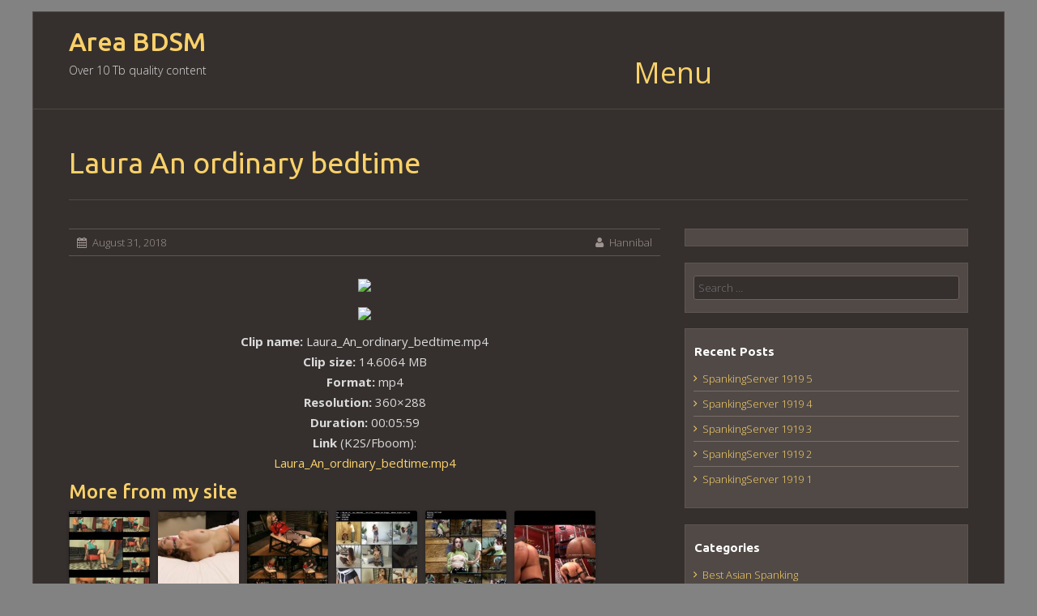

--- FILE ---
content_type: text/html; charset=UTF-8
request_url: https://areabdsm.org/girlsboardingschool/laura-an-ordinary-bedtime/
body_size: 10688
content:
<!DOCTYPE html>
<html lang="en-US">
<head>
<meta name="referrer" content="unsafe-url">
<meta charset="UTF-8">
<meta name="viewport" content="width=device-width, initial-scale=1">
<link rel="profile" href="http://gmpg.org/xfn/11">
<link rel="pingback" href="https://areabdsm.org/xmlrpc.php">
<title>Laura An ordinary bedtime &#8211; Area BDSM</title>
<meta name='robots' content='max-image-preview:large' />
<link rel='dns-prefetch' href='//fonts.googleapis.com' />
<link rel='dns-prefetch' href='//s.w.org' />
<link rel="alternate" type="application/rss+xml" title="Area BDSM &raquo; Feed" href="https://areabdsm.org/feed/" />
<link rel="alternate" type="application/rss+xml" title="Area BDSM &raquo; Comments Feed" href="https://areabdsm.org/comments/feed/" />
<link rel="alternate" type="application/rss+xml" title="Area BDSM &raquo; Laura An ordinary bedtime Comments Feed" href="https://areabdsm.org/girlsboardingschool/laura-an-ordinary-bedtime/feed/" />
<script type="text/javascript">
window._wpemojiSettings = {"baseUrl":"https:\/\/s.w.org\/images\/core\/emoji\/14.0.0\/72x72\/","ext":".png","svgUrl":"https:\/\/s.w.org\/images\/core\/emoji\/14.0.0\/svg\/","svgExt":".svg","source":{"concatemoji":"https:\/\/areabdsm.org\/wp-includes\/js\/wp-emoji-release.min.js?ver=6.0.9"}};
/*! This file is auto-generated */
!function(e,a,t){var n,r,o,i=a.createElement("canvas"),p=i.getContext&&i.getContext("2d");function s(e,t){var a=String.fromCharCode,e=(p.clearRect(0,0,i.width,i.height),p.fillText(a.apply(this,e),0,0),i.toDataURL());return p.clearRect(0,0,i.width,i.height),p.fillText(a.apply(this,t),0,0),e===i.toDataURL()}function c(e){var t=a.createElement("script");t.src=e,t.defer=t.type="text/javascript",a.getElementsByTagName("head")[0].appendChild(t)}for(o=Array("flag","emoji"),t.supports={everything:!0,everythingExceptFlag:!0},r=0;r<o.length;r++)t.supports[o[r]]=function(e){if(!p||!p.fillText)return!1;switch(p.textBaseline="top",p.font="600 32px Arial",e){case"flag":return s([127987,65039,8205,9895,65039],[127987,65039,8203,9895,65039])?!1:!s([55356,56826,55356,56819],[55356,56826,8203,55356,56819])&&!s([55356,57332,56128,56423,56128,56418,56128,56421,56128,56430,56128,56423,56128,56447],[55356,57332,8203,56128,56423,8203,56128,56418,8203,56128,56421,8203,56128,56430,8203,56128,56423,8203,56128,56447]);case"emoji":return!s([129777,127995,8205,129778,127999],[129777,127995,8203,129778,127999])}return!1}(o[r]),t.supports.everything=t.supports.everything&&t.supports[o[r]],"flag"!==o[r]&&(t.supports.everythingExceptFlag=t.supports.everythingExceptFlag&&t.supports[o[r]]);t.supports.everythingExceptFlag=t.supports.everythingExceptFlag&&!t.supports.flag,t.DOMReady=!1,t.readyCallback=function(){t.DOMReady=!0},t.supports.everything||(n=function(){t.readyCallback()},a.addEventListener?(a.addEventListener("DOMContentLoaded",n,!1),e.addEventListener("load",n,!1)):(e.attachEvent("onload",n),a.attachEvent("onreadystatechange",function(){"complete"===a.readyState&&t.readyCallback()})),(e=t.source||{}).concatemoji?c(e.concatemoji):e.wpemoji&&e.twemoji&&(c(e.twemoji),c(e.wpemoji)))}(window,document,window._wpemojiSettings);
</script>
<style type="text/css">
img.wp-smiley,
img.emoji {
	display: inline !important;
	border: none !important;
	box-shadow: none !important;
	height: 1em !important;
	width: 1em !important;
	margin: 0 0.07em !important;
	vertical-align: -0.1em !important;
	background: none !important;
	padding: 0 !important;
}
</style>
	<link rel='stylesheet' id='wp-block-library-css'  href='https://areabdsm.org/wp-includes/css/dist/block-library/style.min.css?ver=6.0.9' type='text/css' media='all' />
<style id='global-styles-inline-css' type='text/css'>
body{--wp--preset--color--black: #000000;--wp--preset--color--cyan-bluish-gray: #abb8c3;--wp--preset--color--white: #ffffff;--wp--preset--color--pale-pink: #f78da7;--wp--preset--color--vivid-red: #cf2e2e;--wp--preset--color--luminous-vivid-orange: #ff6900;--wp--preset--color--luminous-vivid-amber: #fcb900;--wp--preset--color--light-green-cyan: #7bdcb5;--wp--preset--color--vivid-green-cyan: #00d084;--wp--preset--color--pale-cyan-blue: #8ed1fc;--wp--preset--color--vivid-cyan-blue: #0693e3;--wp--preset--color--vivid-purple: #9b51e0;--wp--preset--gradient--vivid-cyan-blue-to-vivid-purple: linear-gradient(135deg,rgba(6,147,227,1) 0%,rgb(155,81,224) 100%);--wp--preset--gradient--light-green-cyan-to-vivid-green-cyan: linear-gradient(135deg,rgb(122,220,180) 0%,rgb(0,208,130) 100%);--wp--preset--gradient--luminous-vivid-amber-to-luminous-vivid-orange: linear-gradient(135deg,rgba(252,185,0,1) 0%,rgba(255,105,0,1) 100%);--wp--preset--gradient--luminous-vivid-orange-to-vivid-red: linear-gradient(135deg,rgba(255,105,0,1) 0%,rgb(207,46,46) 100%);--wp--preset--gradient--very-light-gray-to-cyan-bluish-gray: linear-gradient(135deg,rgb(238,238,238) 0%,rgb(169,184,195) 100%);--wp--preset--gradient--cool-to-warm-spectrum: linear-gradient(135deg,rgb(74,234,220) 0%,rgb(151,120,209) 20%,rgb(207,42,186) 40%,rgb(238,44,130) 60%,rgb(251,105,98) 80%,rgb(254,248,76) 100%);--wp--preset--gradient--blush-light-purple: linear-gradient(135deg,rgb(255,206,236) 0%,rgb(152,150,240) 100%);--wp--preset--gradient--blush-bordeaux: linear-gradient(135deg,rgb(254,205,165) 0%,rgb(254,45,45) 50%,rgb(107,0,62) 100%);--wp--preset--gradient--luminous-dusk: linear-gradient(135deg,rgb(255,203,112) 0%,rgb(199,81,192) 50%,rgb(65,88,208) 100%);--wp--preset--gradient--pale-ocean: linear-gradient(135deg,rgb(255,245,203) 0%,rgb(182,227,212) 50%,rgb(51,167,181) 100%);--wp--preset--gradient--electric-grass: linear-gradient(135deg,rgb(202,248,128) 0%,rgb(113,206,126) 100%);--wp--preset--gradient--midnight: linear-gradient(135deg,rgb(2,3,129) 0%,rgb(40,116,252) 100%);--wp--preset--duotone--dark-grayscale: url('#wp-duotone-dark-grayscale');--wp--preset--duotone--grayscale: url('#wp-duotone-grayscale');--wp--preset--duotone--purple-yellow: url('#wp-duotone-purple-yellow');--wp--preset--duotone--blue-red: url('#wp-duotone-blue-red');--wp--preset--duotone--midnight: url('#wp-duotone-midnight');--wp--preset--duotone--magenta-yellow: url('#wp-duotone-magenta-yellow');--wp--preset--duotone--purple-green: url('#wp-duotone-purple-green');--wp--preset--duotone--blue-orange: url('#wp-duotone-blue-orange');--wp--preset--font-size--small: 13px;--wp--preset--font-size--medium: 20px;--wp--preset--font-size--large: 36px;--wp--preset--font-size--x-large: 42px;}.has-black-color{color: var(--wp--preset--color--black) !important;}.has-cyan-bluish-gray-color{color: var(--wp--preset--color--cyan-bluish-gray) !important;}.has-white-color{color: var(--wp--preset--color--white) !important;}.has-pale-pink-color{color: var(--wp--preset--color--pale-pink) !important;}.has-vivid-red-color{color: var(--wp--preset--color--vivid-red) !important;}.has-luminous-vivid-orange-color{color: var(--wp--preset--color--luminous-vivid-orange) !important;}.has-luminous-vivid-amber-color{color: var(--wp--preset--color--luminous-vivid-amber) !important;}.has-light-green-cyan-color{color: var(--wp--preset--color--light-green-cyan) !important;}.has-vivid-green-cyan-color{color: var(--wp--preset--color--vivid-green-cyan) !important;}.has-pale-cyan-blue-color{color: var(--wp--preset--color--pale-cyan-blue) !important;}.has-vivid-cyan-blue-color{color: var(--wp--preset--color--vivid-cyan-blue) !important;}.has-vivid-purple-color{color: var(--wp--preset--color--vivid-purple) !important;}.has-black-background-color{background-color: var(--wp--preset--color--black) !important;}.has-cyan-bluish-gray-background-color{background-color: var(--wp--preset--color--cyan-bluish-gray) !important;}.has-white-background-color{background-color: var(--wp--preset--color--white) !important;}.has-pale-pink-background-color{background-color: var(--wp--preset--color--pale-pink) !important;}.has-vivid-red-background-color{background-color: var(--wp--preset--color--vivid-red) !important;}.has-luminous-vivid-orange-background-color{background-color: var(--wp--preset--color--luminous-vivid-orange) !important;}.has-luminous-vivid-amber-background-color{background-color: var(--wp--preset--color--luminous-vivid-amber) !important;}.has-light-green-cyan-background-color{background-color: var(--wp--preset--color--light-green-cyan) !important;}.has-vivid-green-cyan-background-color{background-color: var(--wp--preset--color--vivid-green-cyan) !important;}.has-pale-cyan-blue-background-color{background-color: var(--wp--preset--color--pale-cyan-blue) !important;}.has-vivid-cyan-blue-background-color{background-color: var(--wp--preset--color--vivid-cyan-blue) !important;}.has-vivid-purple-background-color{background-color: var(--wp--preset--color--vivid-purple) !important;}.has-black-border-color{border-color: var(--wp--preset--color--black) !important;}.has-cyan-bluish-gray-border-color{border-color: var(--wp--preset--color--cyan-bluish-gray) !important;}.has-white-border-color{border-color: var(--wp--preset--color--white) !important;}.has-pale-pink-border-color{border-color: var(--wp--preset--color--pale-pink) !important;}.has-vivid-red-border-color{border-color: var(--wp--preset--color--vivid-red) !important;}.has-luminous-vivid-orange-border-color{border-color: var(--wp--preset--color--luminous-vivid-orange) !important;}.has-luminous-vivid-amber-border-color{border-color: var(--wp--preset--color--luminous-vivid-amber) !important;}.has-light-green-cyan-border-color{border-color: var(--wp--preset--color--light-green-cyan) !important;}.has-vivid-green-cyan-border-color{border-color: var(--wp--preset--color--vivid-green-cyan) !important;}.has-pale-cyan-blue-border-color{border-color: var(--wp--preset--color--pale-cyan-blue) !important;}.has-vivid-cyan-blue-border-color{border-color: var(--wp--preset--color--vivid-cyan-blue) !important;}.has-vivid-purple-border-color{border-color: var(--wp--preset--color--vivid-purple) !important;}.has-vivid-cyan-blue-to-vivid-purple-gradient-background{background: var(--wp--preset--gradient--vivid-cyan-blue-to-vivid-purple) !important;}.has-light-green-cyan-to-vivid-green-cyan-gradient-background{background: var(--wp--preset--gradient--light-green-cyan-to-vivid-green-cyan) !important;}.has-luminous-vivid-amber-to-luminous-vivid-orange-gradient-background{background: var(--wp--preset--gradient--luminous-vivid-amber-to-luminous-vivid-orange) !important;}.has-luminous-vivid-orange-to-vivid-red-gradient-background{background: var(--wp--preset--gradient--luminous-vivid-orange-to-vivid-red) !important;}.has-very-light-gray-to-cyan-bluish-gray-gradient-background{background: var(--wp--preset--gradient--very-light-gray-to-cyan-bluish-gray) !important;}.has-cool-to-warm-spectrum-gradient-background{background: var(--wp--preset--gradient--cool-to-warm-spectrum) !important;}.has-blush-light-purple-gradient-background{background: var(--wp--preset--gradient--blush-light-purple) !important;}.has-blush-bordeaux-gradient-background{background: var(--wp--preset--gradient--blush-bordeaux) !important;}.has-luminous-dusk-gradient-background{background: var(--wp--preset--gradient--luminous-dusk) !important;}.has-pale-ocean-gradient-background{background: var(--wp--preset--gradient--pale-ocean) !important;}.has-electric-grass-gradient-background{background: var(--wp--preset--gradient--electric-grass) !important;}.has-midnight-gradient-background{background: var(--wp--preset--gradient--midnight) !important;}.has-small-font-size{font-size: var(--wp--preset--font-size--small) !important;}.has-medium-font-size{font-size: var(--wp--preset--font-size--medium) !important;}.has-large-font-size{font-size: var(--wp--preset--font-size--large) !important;}.has-x-large-font-size{font-size: var(--wp--preset--font-size--x-large) !important;}
</style>
<link rel='stylesheet' id='contact-form-7-css'  href='https://areabdsm.org/wp-content/plugins/contact-form-7/includes/css/styles.css?ver=5.6' type='text/css' media='all' />
<link rel='stylesheet' id='fancybox-for-wp-css'  href='https://areabdsm.org/wp-content/plugins/fancybox-for-wordpress/assets/css/fancybox.css?ver=1.3.4' type='text/css' media='all' />
<link rel='stylesheet' id='wp-pagenavi-css'  href='https://areabdsm.org/wp-content/plugins/wp-pagenavi/pagenavi-css.css?ver=2.70' type='text/css' media='all' />
<link rel='stylesheet' id='paraxe-style-css'  href='https://areabdsm.org/wp-content/themes/paraxe/style.css?ver=6.0.9' type='text/css' media='all' />
<link rel='stylesheet' id='paraxe-fonts-css'  href='//fonts.googleapis.com/css?family=Ubuntu%3A400%2C500%2C700%7COpen+Sans%3A300%2C700%2C400&#038;ver=6.0.9' type='text/css' media='all' />
<link rel='stylesheet' id='font-awesome-css'  href='https://areabdsm.org/wp-content/themes/paraxe/assets/frameworks/font-awesome/css/font-awesome.min.css?ver=6.0.9' type='text/css' media='all' />
<link rel='stylesheet' id='bootstrap-style-css'  href='https://areabdsm.org/wp-content/themes/paraxe/assets/frameworks/bootstrap/css/bootstrap.min.css?ver=6.0.9' type='text/css' media='all' />
<link rel='stylesheet' id='paraxe-theme-structure-css'  href='https://areabdsm.org/wp-content/themes/paraxe/assets/css/main.css?ver=6.0.9' type='text/css' media='all' />
<link rel='stylesheet' id='paraxe-theme-style-css'  href='https://areabdsm.org/wp-content/themes/paraxe/assets/css/theme.css?ver=6.0.9' type='text/css' media='all' />
<script type='text/javascript' src='https://areabdsm.org/wp-includes/js/jquery/jquery.min.js?ver=3.6.0' id='jquery-core-js'></script>
<script type='text/javascript' src='https://areabdsm.org/wp-includes/js/jquery/jquery-migrate.min.js?ver=3.3.2' id='jquery-migrate-js'></script>
<script type='text/javascript' src='https://areabdsm.org/wp-content/plugins/fancybox-for-wordpress/assets/js/jquery.fancybox.js?ver=1.3.4' id='fancybox-for-wp-js'></script>
<script type='text/javascript' src='https://areabdsm.org/wp-content/themes/paraxe/assets/frameworks/bootstrap/js/bootstrap.min.js?ver=6.0.9' id='bootstrap-js-js'></script>
<script type='text/javascript' src='https://areabdsm.org/wp-content/themes/paraxe/assets/js/stellar.js?ver=6.0.9' id='stellar-js-js'></script>
<script type='text/javascript' src='https://areabdsm.org/wp-includes/js/hoverIntent.min.js?ver=1.10.2' id='hoverIntent-js'></script>
<script type='text/javascript' src='https://areabdsm.org/wp-content/themes/paraxe/assets/js/custom.js?ver=6.0.9' id='custom-js-js'></script>
<link rel="https://api.w.org/" href="https://areabdsm.org/wp-json/" /><link rel="alternate" type="application/json" href="https://areabdsm.org/wp-json/wp/v2/posts/34116" /><link rel="EditURI" type="application/rsd+xml" title="RSD" href="https://areabdsm.org/xmlrpc.php?rsd" />
<link rel="wlwmanifest" type="application/wlwmanifest+xml" href="https://areabdsm.org/wp-includes/wlwmanifest.xml" /> 
<meta name="generator" content="WordPress 6.0.9" />
<link rel="canonical" href="https://areabdsm.org/girlsboardingschool/laura-an-ordinary-bedtime/" />
<link rel='shortlink' href='https://areabdsm.org/?p=34116' />
<link rel="alternate" type="application/json+oembed" href="https://areabdsm.org/wp-json/oembed/1.0/embed?url=https%3A%2F%2Fareabdsm.org%2Fgirlsboardingschool%2Flaura-an-ordinary-bedtime%2F" />
<link rel="alternate" type="text/xml+oembed" href="https://areabdsm.org/wp-json/oembed/1.0/embed?url=https%3A%2F%2Fareabdsm.org%2Fgirlsboardingschool%2Flaura-an-ordinary-bedtime%2F&#038;format=xml" />

<!-- Fancybox for WordPress v3.3.3 -->
<style type="text/css">
	.fancybox-slide--image .fancybox-content{background-color: #FFFFFF}div.fancybox-caption{display:none !important;}
	
	img.fancybox-image{border-width:10px;border-color:#FFFFFF;border-style:solid;}
	div.fancybox-bg{background-color:rgba(102,102,102,0.3);opacity:1 !important;}div.fancybox-content{border-color:#FFFFFF}
	div#fancybox-title{background-color:#FFFFFF}
	div.fancybox-content{background-color:#FFFFFF}
	div#fancybox-title-inside{color:#333333}
	
	
	
	div.fancybox-caption p.caption-title{display:inline-block}
	div.fancybox-caption p.caption-title{font-size:14px}
	div.fancybox-caption p.caption-title{color:#333333}
	div.fancybox-caption {color:#333333}div.fancybox-caption p.caption-title {background:#fff; width:auto;padding:10px 30px;}div.fancybox-content p.caption-title{color:#333333;margin: 0;padding: 5px 0;}body.fancybox-active .fancybox-container .fancybox-stage .fancybox-content .fancybox-close-small{display:block;}
</style><script type="text/javascript">
	jQuery(function () {

		var mobileOnly = false;
		
		if (mobileOnly) {
			return;
		}

		jQuery.fn.getTitle = function () { // Copy the title of every IMG tag and add it to its parent A so that fancybox can show titles
			var arr = jQuery("a[data-fancybox]");
									jQuery.each(arr, function() {
										var title = jQuery(this).children("img").attr("title");
										 var caption = jQuery(this).next("figcaption").html();
                                        if(caption && title){jQuery(this).attr("title",title+" " + caption)}else if(title){ jQuery(this).attr("title",title);}else if(caption){jQuery(this).attr("title",caption);}
									});			}

		// Supported file extensions

				var thumbnails = jQuery("a:has(img)").not(".nolightbox").not('.envira-gallery-link').not('.ngg-simplelightbox').filter(function () {
			return /\.(jpe?g|png|gif|mp4|webp|bmp|pdf)(\?[^/]*)*$/i.test(jQuery(this).attr('href'))
		});
		

		// Add data-type iframe for links that are not images or videos.
		var iframeLinks = jQuery('.fancyboxforwp').filter(function () {
			return !/\.(jpe?g|png|gif|mp4|webp|bmp|pdf)(\?[^/]*)*$/i.test(jQuery(this).attr('href'))
		}).filter(function () {
			return !/vimeo|youtube/i.test(jQuery(this).attr('href'))
		});
		iframeLinks.attr({"data-type": "iframe"}).getTitle();

				// Gallery All
		thumbnails.addClass("fancyboxforwp").attr("data-fancybox", "gallery").getTitle();
		iframeLinks.attr({"data-fancybox": "gallery"}).getTitle();

		// Gallery type NONE
		
		// Call fancybox and apply it on any link with a rel atribute that starts with "fancybox", with the options set on the admin panel
		jQuery("a.fancyboxforwp").fancyboxforwp({
			loop: false,
			smallBtn: true,
			zoomOpacity: "auto",
			animationEffect: "fade",
			animationDuration: 500,
			transitionEffect: "fade",
			transitionDuration: "300",
			overlayShow: true,
			overlayOpacity: "0.3",
			titleShow: true,
			titlePosition: "inside",
			keyboard: true,
			showCloseButton: true,
			arrows: true,
			clickContent:false,
			clickSlide: "close",
			mobile: {
				clickContent: function (current, event) {
					return current.type === "image" ? "toggleControls" : false;
				},
				clickSlide: function (current, event) {
					return current.type === "image" ? "close" : "close";
				},
			},
			wheel: false,
			toolbar: true,
			preventCaptionOverlap: true,
			onInit: function() { },			onDeactivate
	: function() { },		beforeClose: function() { },			afterShow: function(instance) { jQuery( ".fancybox-image" ).on("click", function( ){ ( instance.isScaledDown() ) ? instance.scaleToActual() : instance.scaleToFit() }) },				afterClose: function() { },					caption : function( instance, item ) {var title ="";if("undefined" != typeof jQuery(this).context ){var title = jQuery(this).context.title;} else { var title = ("undefined" != typeof jQuery(this).attr("title")) ? jQuery(this).attr("title") : false;}var caption = jQuery(this).data('caption') || '';if ( item.type === 'image' && title.length ) {caption = (caption.length ? caption + '<br />' : '') + '<p class="caption-title">'+title+'</p>' ;}return caption;},
		afterLoad : function( instance, current ) {current.$content.append('<div class=\"fancybox-custom-caption inside-caption\" style=\" position: absolute;left:0;right:0;color:#000;margin:0 auto;bottom:0;text-align:center;background-color:#FFFFFF \">' + current.opts.caption + '</div>');},
			})
		;

			})
</script>
<!-- END Fancybox for WordPress -->
<script type="text/javascript">
	window._wp_rp_static_base_url = 'https://wprp.zemanta.com/static/';
	window._wp_rp_wp_ajax_url = "https://areabdsm.org/wp-admin/admin-ajax.php";
	window._wp_rp_plugin_version = '3.6.4';
	window._wp_rp_post_id = '34116';
	window._wp_rp_num_rel_posts = '6';
	window._wp_rp_thumbnails = true;
	window._wp_rp_post_title = 'Laura+An+ordinary+bedtime';
	window._wp_rp_post_tags = ['girlsboardingschool+siterip', 'bedtim', 'ordinari', 'div', 'laura', 'span'];
	window._wp_rp_promoted_content = true;
</script>
<link rel="stylesheet" href="https://areabdsm.org/wp-content/plugins/wordpress-23-related-posts-plugin/static/themes/vertical-m.css?version=3.6.4" />
<script></script><style>.parallax-item { min-height: 400px; }</style>
<link rel="stylesheet" href="https://areabdsm.org/wp-content/plugins/wassup/css/wassup-widget.css?ver=1.9.4.5" type="text/css" />
<script type="text/javascript">
//<![CDATA[
function wassup_get_screenres(){
	var screen_res = screen.width + " x " + screen.height;
	if(screen_res==" x ") screen_res=window.screen.width+" x "+window.screen.height;
	if(screen_res==" x ") screen_res=screen.availWidth+" x "+screen.availHeight;
	if (screen_res!=" x "){document.cookie = "wassup_screen_res9a16ba737922d045b03b4fa0ac215538=" + encodeURIComponent(screen_res)+ "; path=/; domain=" + document.domain;}
}
wassup_get_screenres();
//]]>
</script><style type="text/css" id="custom-background-css">
body.custom-background { background-color: #828282; }
</style>
	<link rel="icon" href="https://areabdsm.org/wp-content/uploads/2019/01/cropped-The_Vigilante_Turns_His_Attention_Towards_Rachel_4_Pony_Girl_Part_2-32x32.jpg" sizes="32x32" />
<link rel="icon" href="https://areabdsm.org/wp-content/uploads/2019/01/cropped-The_Vigilante_Turns_His_Attention_Towards_Rachel_4_Pony_Girl_Part_2-192x192.jpg" sizes="192x192" />
<link rel="apple-touch-icon" href="https://areabdsm.org/wp-content/uploads/2019/01/cropped-The_Vigilante_Turns_His_Attention_Towards_Rachel_4_Pony_Girl_Part_2-180x180.jpg" />
<meta name="msapplication-TileImage" content="https://areabdsm.org/wp-content/uploads/2019/01/cropped-The_Vigilante_Turns_His_Attention_Towards_Rachel_4_Pony_Girl_Part_2-270x270.jpg" />
	<script>
  (function(i,s,o,g,r,a,m){i['GoogleAnalyticsObject']=r;i[r]=i[r]||function(){
  (i[r].q=i[r].q||[]).push(arguments)},i[r].l=1*new Date();a=s.createElement(o),
  m=s.getElementsByTagName(o)[0];a.async=1;a.src=g;m.parentNode.insertBefore(a,m)
  })(window,document,'script','https://www.google-analytics.com/analytics.js','ga');

  ga('create', 'UA-37073799-3', 'auto');
  ga('send', 'pageview');

</script>
</head>
<body class="post-template-default single single-post postid-34116 single-format-standard custom-background">

<div id="top-bar">
	<div class="container">
			<div class="col-md-6 top-navigation">
							</div>
			
		
			<div id="social-icons" class="col-md-6">
							</div>
					
	</div><!--.container-->
</div><!--#top-bar-->
<div id="page" class="hfeed site">
<header id="masthead" class="site-header" role="banner">
	<div class="container">
		<div class="site-branding col-lg-4 col-md-12">
								<div id="text-title-desc">
					<h1 class="site-title title-font"><a href="https://areabdsm.org/" rel="home">Area BDSM</a></h1>
					<h2 class="site-description">Over 10 Tb quality content</h2>
				</div>	
		</div>
	
	
	<div id="top-nav" class="col-lg-8 col-md-12">
		<nav id="site-navigation" class="main-navigation" role="navigation">
			<h1 class="menu-toggle">Menu</h1>
			<a class="skip-link screen-reader-text" href="#content">Skip to content</a>
				
			<div class="menu-main-container"><ul id="menu-main" class="menu"><li id="menu-item-38708" class="menu-item menu-item-type-yawp_wim menu-item-object-yawp_wim menu-item-38708">				<div class="yawp_wim_wrap">
					<div class="widget-area">
						<div id="search-8" class="yawp_wim_widget widget_search"><form role="search" method="get" class="search-form" action="https://areabdsm.org/">
				<label>
					<span class="screen-reader-text">Search for:</span>
					<input type="search" class="search-field" placeholder="Search &hellip;" value="" name="s" />
				</label>
				<input type="submit" class="search-submit" value="Search" />
			</form></div>					</div>
				</div>
				</li>
</ul></div>		</nav><!-- #site-navigation -->	
	</div
	</div><!--.container-->
		
</header><!-- #masthead -->


				
	<div id="content" class="site-content container">
	<div class="header-title col-md-12">
		<span>Laura An ordinary bedtime</span>
	</div>
	<div id="primary-mono" class="content-area col-md-8">
		<main id="main" class="site-main" role="main">

		
			
<article id="post-34116" class="post-34116 post type-post status-publish format-standard has-post-thumbnail hentry category-girlsboardingschool">

	<header class="entry-header">
		<div class="entry-meta">
			<span class="posted-on"><i class="fa fa-calendar"></i> <a href="https://areabdsm.org/girlsboardingschool/laura-an-ordinary-bedtime/" rel="bookmark"><time class="entry-date published" datetime="2018-08-31T19:56:35+00:00">August 31, 2018</time></a></span><span class="byline"> <i class="fa fa-user"></i> <span class="author vcard"><a class="url fn n" href="https://areabdsm.org/author/hannibal/">Hannibal</a></span></span>		</div><!-- .entry-meta -->
	</header><!-- .entry-header -->

	<div class="entry-content">
		<div style="text-align:center;"><img src="http://extreme-video.org/imagehosting/R/GBS/Laura_An_ordinary_bedtime.jpg"/></p>
<p><img src="http://extreme-video.org/imagehosting/R/GBS/Laura_An_ordinary_bedtime.mp4.jpg"/></p>
<p><span style="font-weight:bold;">Clip name:</span> Laura_An_ordinary_bedtime.mp4<br /><span style="font-weight:bold;">Clip size:</span> 14.6064 MB<br /><span style="font-weight:bold;">Format:</span> mp4<br /><span style="font-weight:bold;">Resolution: </span> 360&#215;288<br /><span style="font-weight:bold;">Duration: </span> 00:05:59<br /><span style="font-weight:bold;">Link</span> (K2S/Fboom):<br /><a target="_blank" rel="nofollow" href="https://k2s.cc/file/72439a1a0c0e1/Laura_An_ordinary_bedtime.mp4"  >Laura_An_ordinary_bedtime.mp4</a></div>

<div class="wp_rp_wrap  wp_rp_vertical_m" id="wp_rp_first"><div class="wp_rp_content"><h3 class="related_post_title">More from my site</h3><ul class="related_post wp_rp"><li data-position="0" data-poid="in-5725" data-post-type="none" ><a href="https://areabdsm.org/ivanboulder-bondage/lila-lasher-archaic-laws-and-honest-wages/" class="wp_rp_thumbnail"><img src="https://areabdsm.org/wp-content/uploads/2018/01/Lila_Lasher_Archaic_laws_and_honest_wages.wmv-150x150.jpg" alt="Lila Lasher Archaic laws and honest wages" width="150" height="150" /></a><a href="https://areabdsm.org/ivanboulder-bondage/lila-lasher-archaic-laws-and-honest-wages/" class="wp_rp_title">Lila Lasher Archaic laws and honest wages</a></li><li data-position="1" data-poid="in-1781" data-post-type="none" ><a href="https://areabdsm.org/captive-chrissy-marie-bondage/my-dorm-room-bondage-fantasy/" class="wp_rp_thumbnail"><img src="https://areabdsm.org/wp-content/uploads/2017/02/My_Dorm_Room_Bondage_Fantasy-150x150.jpg" alt="My Dorm Room Bondage Fantasy" width="150" height="150" /></a><a href="https://areabdsm.org/captive-chrissy-marie-bondage/my-dorm-room-bondage-fantasy/" class="wp_rp_title">My Dorm Room Bondage Fantasy</a></li><li data-position="2" data-poid="in-11127" data-post-type="none" ><a href="https://areabdsm.org/bondagecafe/hd-bondage-814-angela-sommers/" class="wp_rp_thumbnail"><img src="https://areabdsm.org/wp-content/uploads/2018/02/814_Angela_Sommers.wmv-150x150.jpg" alt="HD Bondage 814 Angela Sommers" width="150" height="150" /></a><a href="https://areabdsm.org/bondagecafe/hd-bondage-814-angela-sommers/" class="wp_rp_title">HD Bondage 814 Angela Sommers</a></li><li data-position="3" data-poid="in-16327" data-post-type="none" ><a href="https://areabdsm.org/jayedwards/clip-no-75-jay-edwards-jev-134-make-me-happy-alexis-taylor-solo/" class="wp_rp_thumbnail"><img src="https://areabdsm.org/wp-content/uploads/2018/02/Clip_No_75__Jay_Edwards___Jev_134___Make_me_happy__Alexis_Taylor_solo_.rm_-150x150.jpg" alt="Clip No 75 Jay Edwards Jev 134 Make me happy  Alexis Taylor solo" width="150" height="150" /></a><a href="https://areabdsm.org/jayedwards/clip-no-75-jay-edwards-jev-134-make-me-happy-alexis-taylor-solo/" class="wp_rp_title">Clip No 75 Jay Edwards Jev 134 Make me happy  Alexis Taylor solo</a></li><li data-position="4" data-poid="in-25211" data-post-type="none" ><a href="https://areabdsm.org/bound-gagged/donovans-test-3/" class="wp_rp_thumbnail"><img src="https://areabdsm.org/wp-content/uploads/2018/03/Donovans_Test_3.mp4-150x150.jpg" alt="Donovans Test 3" width="150" height="150" /></a><a href="https://areabdsm.org/bound-gagged/donovans-test-3/" class="wp_rp_title">Donovans Test 3</a></li><li data-position="5" data-poid="in-9902" data-post-type="none" ><a href="https://areabdsm.org/tg2club-bdsm/tg2club-tg-shelsey-08-12/" class="wp_rp_thumbnail"><img src="https://areabdsm.org/wp-content/uploads/2018/02/tg_shelsey_08_12.avi-150x150.jpg" alt="TG2Club &#8211; tg shelsey 08 12" width="150" height="150" /></a><a href="https://areabdsm.org/tg2club-bdsm/tg2club-tg-shelsey-08-12/" class="wp_rp_title">TG2Club &#8211; tg shelsey 08 12</a></li></ul></div></div>
			</div><!-- .entry-content -->

	<footer class="entry-footer footer-meta">
		<i class="fa fa-folder-open"></i> <a href="https://areabdsm.org/category/girlsboardingschool/" rel="category tag">GirlsBoardingSchool SiteRip</a> <i class="fa fa-link"></i> <a href="https://areabdsm.org/girlsboardingschool/laura-an-ordinary-bedtime/" rel="bookmark">Permalink</a>
			</footer><!-- .entry-footer -->
</article><!-- #post-## -->

			
			
<div id="comments" class="comments-area">

	
	
	
		<div id="respond" class="comment-respond">
		<h3 id="reply-title" class="comment-reply-title">Leave a Reply</h3><p class="must-log-in">You must be <a href="https://areabdsm.org/wp-login.php?redirect_to=https%3A%2F%2Fareabdsm.org%2Fgirlsboardingschool%2Flaura-an-ordinary-bedtime%2F">logged in</a> to post a comment.</p>	</div><!-- #respond -->
	
</div><!-- #comments -->

		
		</main><!-- #main -->
	</div><!-- #primary -->

	<div id="secondary" class="widget-area col-md-4" role="complementary">
		<aside id="custom_html-6" class="widget_text widget widget_custom_html"><div class="textwidget custom-html-widget"></div></aside><aside id="search-2" class="widget widget_search"><form role="search" method="get" class="search-form" action="https://areabdsm.org/">
				<label>
					<span class="screen-reader-text">Search for:</span>
					<input type="search" class="search-field" placeholder="Search &hellip;" value="" name="s" />
				</label>
				<input type="submit" class="search-submit" value="Search" />
			</form></aside>
		<aside id="recent-posts-2" class="widget widget_recent_entries">
		<h1 class="widget-title">Recent Posts</h1>
		<ul>
											<li>
					<a href="https://areabdsm.org/spanking-server-siterip/spankingserver-1919-5/">SpankingServer 1919 5</a>
									</li>
											<li>
					<a href="https://areabdsm.org/spanking-server-siterip/spankingserver-1919-4/">SpankingServer 1919 4</a>
									</li>
											<li>
					<a href="https://areabdsm.org/spanking-server-siterip/spankingserver-1919-3/">SpankingServer 1919 3</a>
									</li>
											<li>
					<a href="https://areabdsm.org/spanking-server-siterip/spankingserver-1919-2/">SpankingServer 1919 2</a>
									</li>
											<li>
					<a href="https://areabdsm.org/spanking-server-siterip/spankingserver-1919-1/">SpankingServer 1919 1</a>
									</li>
					</ul>

		</aside><aside id="categories-2" class="widget widget_categories"><h1 class="widget-title">Categories</h1>
			<ul>
					<li class="cat-item cat-item-18"><a href="https://areabdsm.org/category/asian-spanking/" title="download asian spanking wipping video">Best Asian Spanking</a>
</li>
	<li class="cat-item cat-item-23"><a href="https://areabdsm.org/category/bondagecafe/" title="free download bondagecafe video">BondageCafe Rip</a>
</li>
	<li class="cat-item cat-item-35"><a href="https://areabdsm.org/category/bondagejunkies-siterip/" title="download BondageJunkies Siterip">BondageJunkies Siterip</a>
</li>
	<li class="cat-item cat-item-34"><a href="https://areabdsm.org/category/bound-kidnapped-girls/" title="download Bound and Gagged Kidnapped Girls video">Bound and Gagged Kidnapped Girls</a>
</li>
	<li class="cat-item cat-item-40"><a href="https://areabdsm.org/category/bound-gagged/" title="Bound Gagged and Fondled Girls video">Bound Gagged and Fondled</a>
</li>
	<li class="cat-item cat-item-41"><a href="https://areabdsm.org/category/brutalmaster/" title="BrutalMaster hard bdsm video">BrutalMaster BDSM</a>
</li>
	<li class="cat-item cat-item-2"><a href="https://areabdsm.org/category/captive-chrissy-marie-bondage/" title="download Captive Chrissy Marie Bondage, download captivechrissymarie tezfiles">Captive Chrissy Marie Bondage</a>
</li>
	<li class="cat-item cat-item-30"><a href="https://areabdsm.org/category/crucified-girls/" title="download Crucified Girls BDSM video">Crucified Girls BDSM</a>
</li>
	<li class="cat-item cat-item-57"><a href="https://areabdsm.org/category/delco-spanking/" title="download delco spanking (delco video productions) video">Delco spanking</a>
</li>
	<li class="cat-item cat-item-42"><a href="https://areabdsm.org/category/devonshire/" title="download Devonshire productions Bondage Video">Devonshire productions Bondage Video</a>
</li>
	<li class="cat-item cat-item-48"><a href="https://areabdsm.org/category/electro-pain-bdsm/" title="download Electro torture BDSM video">Electro torture BDSM</a>
</li>
	<li class="cat-item cat-item-15"><a href="https://areabdsm.org/category/elitepain-spank-bdsm/" title="ElitePain videos download">ElitePain Rip</a>
</li>
	<li class="cat-item cat-item-51"><a href="https://areabdsm.org/category/futile-struggles-siterip/" title="download Futile Struggles SiteRip video">Futile Struggles SiteRip</a>
</li>
	<li class="cat-item cat-item-53"><a href="https://areabdsm.org/category/girlsboardingschool/" title="downloaad GirlsBoardingSchool spank video clips">GirlsBoardingSchool SiteRip</a>
</li>
	<li class="cat-item cat-item-16"><a href="https://areabdsm.org/category/graias-spank-bdsm/" title="download graias bdsm">Graias BDSM Rip</a>
</li>
	<li class="cat-item cat-item-43"><a href="https://areabdsm.org/category/h2o/" title="download H2O underwater bondage video">H2O underwater bondage</a>
</li>
	<li class="cat-item cat-item-37"><a href="https://areabdsm.org/category/hard-torture/" title="download blood Hard BDSM Torture">Hard BDSM Torture</a>
</li>
	<li class="cat-item cat-item-47"><a href="https://areabdsm.org/category/hard-jav-bdsm/" title="download Hard Japan BDSM video">Hard Japan BDSM video</a>
</li>
	<li class="cat-item cat-item-54"><a href="https://areabdsm.org/category/hardboundgirls/" title="download Hard Bound Girls video">HardBoundGirls Siterip</a>
</li>
	<li class="cat-item cat-item-56"><a href="https://areabdsm.org/category/inquisition/" title="download Inquisition BDSM video">Inquisition</a>
</li>
	<li class="cat-item cat-item-46"><a href="https://areabdsm.org/category/insex-best-bdsm/" title="download Insex best bdsm video">Insex best video</a>
</li>
	<li class="cat-item cat-item-17"><a href="https://areabdsm.org/category/ivanboulder-bondage/" title="download ivanboulder bondage rip">Ivanboulder SiteRip</a>
</li>
	<li class="cat-item cat-item-31"><a href="https://areabdsm.org/category/jayedwards/" title="download Jayedwards bondage">Jayedwards bondage</a>
</li>
	<li class="cat-item cat-item-55"><a href="https://areabdsm.org/category/jocobo-bondage-rip/" title="Jocobo Bondage rip download">Jocobo Bondage Big Collection</a>
</li>
	<li class="cat-item cat-item-52"><a href="https://areabdsm.org/category/kinkycore-video/" title="download KinkyCore bdsm video">KinkyCore BDSM Rip</a>
</li>
	<li class="cat-item cat-item-25"><a href="https://areabdsm.org/category/lewrubens/" title="download Lewrubens bondage video">Lewrubens bondage video</a>
</li>
	<li class="cat-item cat-item-32"><a href="https://areabdsm.org/category/longdozen/" title="download Longdozen Spanking Rip video">Longdozen Spanking Rip</a>
</li>
	<li class="cat-item cat-item-33"><a href="https://areabdsm.org/category/metalbondage/" title="free download MetalBondage video">MetalBondage Rip</a>
</li>
	<li class="cat-item cat-item-38"><a href="https://areabdsm.org/category/milfgigi-bondage/" title="download Milfgigi bondage siterip">Milfgigi bondage</a>
</li>
	<li class="cat-item cat-item-21"><a href="https://areabdsm.org/category/nuwest-spanking/" title="download nuwest spanking video">Nuwest Spanking Rip</a>
</li>
	<li class="cat-item cat-item-26"><a href="https://areabdsm.org/category/old-rare-bdsm/" title="download Old rare bdsm video">Old rare bdsm</a>
</li>
	<li class="cat-item cat-item-20"><a href="https://areabdsm.org/category/paingate-spanking/" title="Download PainGate spanking video">PainGate Spanking Rip</a>
</li>
	<li class="cat-item cat-item-19"><a href="https://areabdsm.org/category/paintoy-bdsm/" title="download paintoy bdsm video">Paintoy BDSM</a>
</li>
	<li class="cat-item cat-item-39"><a href="https://areabdsm.org/category/powershotz/" title="download PowerShotz video">PowerShotz video</a>
</li>
	<li class="cat-item cat-item-27"><a href="https://areabdsm.org/category/redstripe-spank/" title="download redstripe spank video">Redstripe spank siterip</a>
</li>
	<li class="cat-item cat-item-28"><a href="https://areabdsm.org/category/shinybound-bondage/" title="download Shinybound bondage video">Shinybound bondage video</a>
</li>
	<li class="cat-item cat-item-44"><a href="https://areabdsm.org/category/small-bondage/" title="download Small Gagged Groped Chloroformed bondage video">Small Gagged Groped Chloroformed bondage</a>
</li>
	<li class="cat-item cat-item-45"><a href="https://areabdsm.org/category/small-rare-spank/" title="download Small Old Rare Spank video">Small Old Rare Spank video</a>
</li>
	<li class="cat-item cat-item-3"><a href="https://areabdsm.org/category/spanking-server-siterip/" title="spankingserver siterip, download spankingserver, whipping video">Spanking Server SiteRip</a>
</li>
	<li class="cat-item cat-item-13"><a href="https://areabdsm.org/category/subspaceland-video/" title="download SubSpaceLand bdsm video ">SubSpaceLand video</a>
</li>
	<li class="cat-item cat-item-22"><a href="https://areabdsm.org/category/tg2club-bdsm/" title="download tg2club siterip">TG2Club BDSM Siterip</a>
</li>
	<li class="cat-item cat-item-29"><a href="https://areabdsm.org/category/vintage-bondage/" title="download Vintage Bondage video">Vintage Bondage Video</a>
</li>
			</ul>

			</aside><aside id="tag_cloud-3" class="widget widget_tag_cloud"><h1 class="widget-title">Tags</h1><div class="tagcloud"><a href="https://areabdsm.org/tag/domina-competition/" class="tag-cloud-link tag-link-50 tag-link-position-1" style="font-size: 8pt;" aria-label="Domina Competition (1 item)">Domina Competition</a>
<a href="https://areabdsm.org/tag/elitepain/" class="tag-cloud-link tag-link-49 tag-link-position-2" style="font-size: 8pt;" aria-label="ElitePain (1 item)">ElitePain</a></div>
</aside>	</div><!-- #secondary -->

	</div><!-- #content -->
</div><!-- #page -->

 	 <div id="footer-sidebar" class="widget-area">
	 	<div class="container">
		 						<div class="footer-column col-md-3 col-sm-6"> 
						<aside id="categories-4" class="widget widget_categories"><h1 class="widget-title">Categories</h1>
			<ul>
					<li class="cat-item cat-item-18"><a href="https://areabdsm.org/category/asian-spanking/" title="download asian spanking wipping video">Best Asian Spanking</a> (317)
</li>
	<li class="cat-item cat-item-23"><a href="https://areabdsm.org/category/bondagecafe/" title="free download bondagecafe video">BondageCafe Rip</a> (345)
</li>
	<li class="cat-item cat-item-35"><a href="https://areabdsm.org/category/bondagejunkies-siterip/" title="download BondageJunkies Siterip">BondageJunkies Siterip</a> (612)
</li>
	<li class="cat-item cat-item-34"><a href="https://areabdsm.org/category/bound-kidnapped-girls/" title="download Bound and Gagged Kidnapped Girls video">Bound and Gagged Kidnapped Girls</a> (251)
</li>
	<li class="cat-item cat-item-40"><a href="https://areabdsm.org/category/bound-gagged/" title="Bound Gagged and Fondled Girls video">Bound Gagged and Fondled</a> (417)
</li>
	<li class="cat-item cat-item-41"><a href="https://areabdsm.org/category/brutalmaster/" title="BrutalMaster hard bdsm video">BrutalMaster BDSM</a> (261)
</li>
	<li class="cat-item cat-item-2"><a href="https://areabdsm.org/category/captive-chrissy-marie-bondage/" title="download Captive Chrissy Marie Bondage, download captivechrissymarie tezfiles">Captive Chrissy Marie Bondage</a> (212)
</li>
	<li class="cat-item cat-item-30"><a href="https://areabdsm.org/category/crucified-girls/" title="download Crucified Girls BDSM video">Crucified Girls BDSM</a> (148)
</li>
	<li class="cat-item cat-item-57"><a href="https://areabdsm.org/category/delco-spanking/" title="download delco spanking (delco video productions) video">Delco spanking</a> (80)
</li>
	<li class="cat-item cat-item-42"><a href="https://areabdsm.org/category/devonshire/" title="download Devonshire productions Bondage Video">Devonshire productions Bondage Video</a> (195)
</li>
	<li class="cat-item cat-item-48"><a href="https://areabdsm.org/category/electro-pain-bdsm/" title="download Electro torture BDSM video">Electro torture BDSM</a> (260)
</li>
	<li class="cat-item cat-item-15"><a href="https://areabdsm.org/category/elitepain-spank-bdsm/" title="ElitePain videos download">ElitePain Rip</a> (63)
</li>
	<li class="cat-item cat-item-51"><a href="https://areabdsm.org/category/futile-struggles-siterip/" title="download Futile Struggles SiteRip video">Futile Struggles SiteRip</a> (718)
</li>
	<li class="cat-item cat-item-53"><a href="https://areabdsm.org/category/girlsboardingschool/" title="downloaad GirlsBoardingSchool spank video clips">GirlsBoardingSchool SiteRip</a> (503)
</li>
	<li class="cat-item cat-item-16"><a href="https://areabdsm.org/category/graias-spank-bdsm/" title="download graias bdsm">Graias BDSM Rip</a> (74)
</li>
	<li class="cat-item cat-item-43"><a href="https://areabdsm.org/category/h2o/" title="download H2O underwater bondage video">H2O underwater bondage</a> (47)
</li>
	<li class="cat-item cat-item-37"><a href="https://areabdsm.org/category/hard-torture/" title="download blood Hard BDSM Torture">Hard BDSM Torture</a> (198)
</li>
	<li class="cat-item cat-item-47"><a href="https://areabdsm.org/category/hard-jav-bdsm/" title="download Hard Japan BDSM video">Hard Japan BDSM video</a> (91)
</li>
	<li class="cat-item cat-item-54"><a href="https://areabdsm.org/category/hardboundgirls/" title="download Hard Bound Girls video">HardBoundGirls Siterip</a> (72)
</li>
	<li class="cat-item cat-item-56"><a href="https://areabdsm.org/category/inquisition/" title="download Inquisition BDSM video">Inquisition</a> (119)
</li>
	<li class="cat-item cat-item-46"><a href="https://areabdsm.org/category/insex-best-bdsm/" title="download Insex best bdsm video">Insex best video</a> (468)
</li>
	<li class="cat-item cat-item-17"><a href="https://areabdsm.org/category/ivanboulder-bondage/" title="download ivanboulder bondage rip">Ivanboulder SiteRip</a> (186)
</li>
	<li class="cat-item cat-item-31"><a href="https://areabdsm.org/category/jayedwards/" title="download Jayedwards bondage">Jayedwards bondage</a> (164)
</li>
	<li class="cat-item cat-item-55"><a href="https://areabdsm.org/category/jocobo-bondage-rip/" title="Jocobo Bondage rip download">Jocobo Bondage Big Collection</a> (157)
</li>
	<li class="cat-item cat-item-52"><a href="https://areabdsm.org/category/kinkycore-video/" title="download KinkyCore bdsm video">KinkyCore BDSM Rip</a> (276)
</li>
	<li class="cat-item cat-item-25"><a href="https://areabdsm.org/category/lewrubens/" title="download Lewrubens bondage video">Lewrubens bondage video</a> (326)
</li>
	<li class="cat-item cat-item-32"><a href="https://areabdsm.org/category/longdozen/" title="download Longdozen Spanking Rip video">Longdozen Spanking Rip</a> (334)
</li>
	<li class="cat-item cat-item-33"><a href="https://areabdsm.org/category/metalbondage/" title="free download MetalBondage video">MetalBondage Rip</a> (377)
</li>
	<li class="cat-item cat-item-38"><a href="https://areabdsm.org/category/milfgigi-bondage/" title="download Milfgigi bondage siterip">Milfgigi bondage</a> (288)
</li>
	<li class="cat-item cat-item-21"><a href="https://areabdsm.org/category/nuwest-spanking/" title="download nuwest spanking video">Nuwest Spanking Rip</a> (330)
</li>
	<li class="cat-item cat-item-26"><a href="https://areabdsm.org/category/old-rare-bdsm/" title="download Old rare bdsm video">Old rare bdsm</a> (175)
</li>
	<li class="cat-item cat-item-20"><a href="https://areabdsm.org/category/paingate-spanking/" title="Download PainGate spanking video">PainGate Spanking Rip</a> (199)
</li>
	<li class="cat-item cat-item-19"><a href="https://areabdsm.org/category/paintoy-bdsm/" title="download paintoy bdsm video">Paintoy BDSM</a> (128)
</li>
	<li class="cat-item cat-item-39"><a href="https://areabdsm.org/category/powershotz/" title="download PowerShotz video">PowerShotz video</a> (29)
</li>
	<li class="cat-item cat-item-27"><a href="https://areabdsm.org/category/redstripe-spank/" title="download redstripe spank video">Redstripe spank siterip</a> (564)
</li>
	<li class="cat-item cat-item-28"><a href="https://areabdsm.org/category/shinybound-bondage/" title="download Shinybound bondage video">Shinybound bondage video</a> (180)
</li>
	<li class="cat-item cat-item-44"><a href="https://areabdsm.org/category/small-bondage/" title="download Small Gagged Groped Chloroformed bondage video">Small Gagged Groped Chloroformed bondage</a> (193)
</li>
	<li class="cat-item cat-item-45"><a href="https://areabdsm.org/category/small-rare-spank/" title="download Small Old Rare Spank video">Small Old Rare Spank video</a> (554)
</li>
	<li class="cat-item cat-item-3"><a href="https://areabdsm.org/category/spanking-server-siterip/" title="spankingserver siterip, download spankingserver, whipping video">Spanking Server SiteRip</a> (1,138)
</li>
	<li class="cat-item cat-item-13"><a href="https://areabdsm.org/category/subspaceland-video/" title="download SubSpaceLand bdsm video ">SubSpaceLand video</a> (290)
</li>
	<li class="cat-item cat-item-22"><a href="https://areabdsm.org/category/tg2club-bdsm/" title="download tg2club siterip">TG2Club BDSM Siterip</a> (623)
</li>
	<li class="cat-item cat-item-29"><a href="https://areabdsm.org/category/vintage-bondage/" title="download Vintage Bondage video">Vintage Bondage Video</a> (258)
</li>
			</ul>

			</aside> 
					</div> 
									<div class="footer-column col-md-3 col-sm-6"> 
						<aside id="search-4" class="widget widget_search"><h1 class="widget-title">Search</h1><form role="search" method="get" class="search-form" action="https://areabdsm.org/">
				<label>
					<span class="screen-reader-text">Search for:</span>
					<input type="search" class="search-field" placeholder="Search &hellip;" value="" name="s" />
				</label>
				<input type="submit" class="search-submit" value="Search" />
			</form></aside> 
					</div> 
									<div class="footer-column col-md-3 col-sm-6"> <aside id="tag_cloud-6" class="widget widget_tag_cloud"><h1 class="widget-title">Tags</h1><div class="tagcloud"><a href="https://areabdsm.org/tag/domina-competition/" class="tag-cloud-link tag-link-50 tag-link-position-1" style="font-size: 8pt;" aria-label="Domina Competition (1 item)">Domina Competition<span class="tag-link-count"> (1)</span></a>
<a href="https://areabdsm.org/tag/elitepain/" class="tag-cloud-link tag-link-49 tag-link-position-2" style="font-size: 8pt;" aria-label="ElitePain (1 item)">ElitePain<span class="tag-link-count"> (1)</span></a></div>
</aside> 
					</div>
								
	 	</div>
	 </div>	<!--#footer-sidebar-->	

<footer id="colophon" class="site-footer" role="contentinfo">
	<div class="container">
		<div class="site-info col-md-4">
			AreaBDSM		</div><!-- .site-info -->
		<div class="footer-menu col-md-8">
			<div class="menu"><ul>
<li ><a href="https://areabdsm.org/">Home</a></li></ul></div>
		</div>	
	</div><!--.container-->	
</footer><!-- #colophon -->


<!-- <p class="small"> WassUp 1.9.4.5 timestamp: 2026-01-26 07:49:09AM UTC (07:49AM)<br />
If above timestamp is not current time, this page is cached.</p> -->
<script type='text/javascript' src='https://areabdsm.org/wp-includes/js/dist/vendor/regenerator-runtime.min.js?ver=0.13.9' id='regenerator-runtime-js'></script>
<script type='text/javascript' src='https://areabdsm.org/wp-includes/js/dist/vendor/wp-polyfill.min.js?ver=3.15.0' id='wp-polyfill-js'></script>
<script type='text/javascript' id='contact-form-7-js-extra'>
/* <![CDATA[ */
var wpcf7 = {"api":{"root":"https:\/\/areabdsm.org\/wp-json\/","namespace":"contact-form-7\/v1"}};
/* ]]> */
</script>
<script type='text/javascript' src='https://areabdsm.org/wp-content/plugins/contact-form-7/includes/js/index.js?ver=5.6' id='contact-form-7-js'></script>
<script type='text/javascript' src='https://areabdsm.org/wp-content/themes/paraxe/assets/js/navigation.js?ver=20120206' id='paraxe-navigation-js'></script>
<script type='text/javascript' src='https://areabdsm.org/wp-content/themes/paraxe/assets/js/skip-link-focus-fix.js?ver=20130115' id='paraxe-skip-link-focus-fix-js'></script>

</body>
</html>